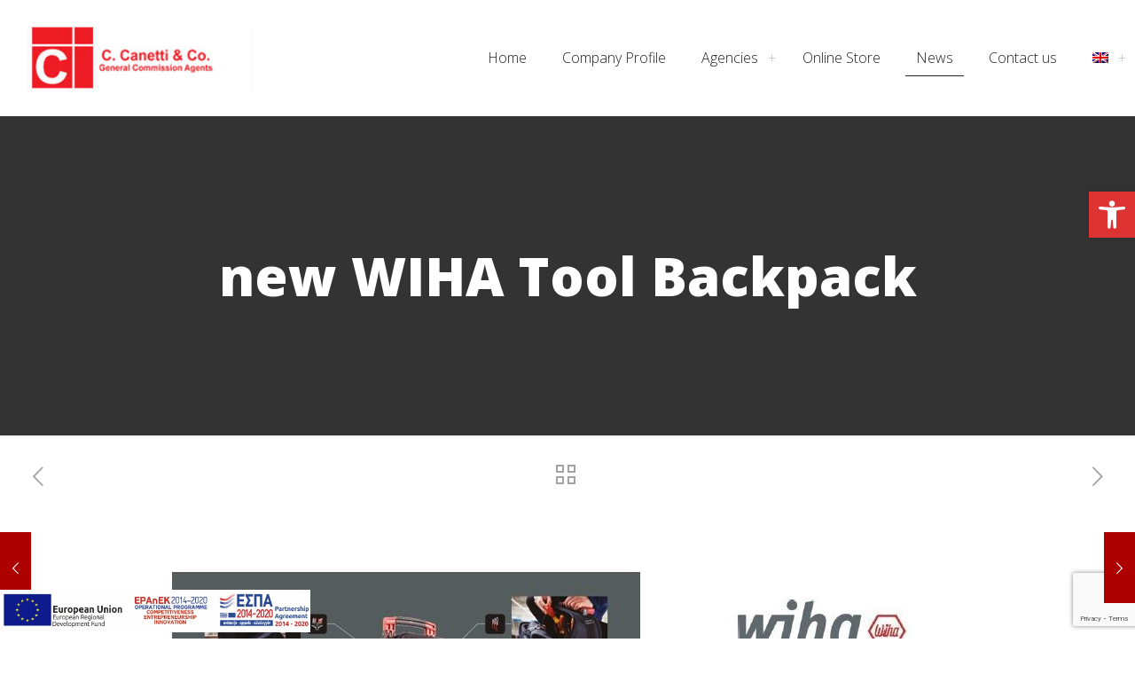

--- FILE ---
content_type: text/html; charset=utf-8
request_url: https://www.google.com/recaptcha/api2/anchor?ar=1&k=6LenoWUrAAAAAEF7mz0nGLW-NNsCFh28-cklmAV2&co=aHR0cHM6Ly93d3cua2FuZXRpcy5ncjo0NDM.&hl=en&v=N67nZn4AqZkNcbeMu4prBgzg&size=invisible&anchor-ms=20000&execute-ms=30000&cb=pjr6lbgtrm20
body_size: 48911
content:
<!DOCTYPE HTML><html dir="ltr" lang="en"><head><meta http-equiv="Content-Type" content="text/html; charset=UTF-8">
<meta http-equiv="X-UA-Compatible" content="IE=edge">
<title>reCAPTCHA</title>
<style type="text/css">
/* cyrillic-ext */
@font-face {
  font-family: 'Roboto';
  font-style: normal;
  font-weight: 400;
  font-stretch: 100%;
  src: url(//fonts.gstatic.com/s/roboto/v48/KFO7CnqEu92Fr1ME7kSn66aGLdTylUAMa3GUBHMdazTgWw.woff2) format('woff2');
  unicode-range: U+0460-052F, U+1C80-1C8A, U+20B4, U+2DE0-2DFF, U+A640-A69F, U+FE2E-FE2F;
}
/* cyrillic */
@font-face {
  font-family: 'Roboto';
  font-style: normal;
  font-weight: 400;
  font-stretch: 100%;
  src: url(//fonts.gstatic.com/s/roboto/v48/KFO7CnqEu92Fr1ME7kSn66aGLdTylUAMa3iUBHMdazTgWw.woff2) format('woff2');
  unicode-range: U+0301, U+0400-045F, U+0490-0491, U+04B0-04B1, U+2116;
}
/* greek-ext */
@font-face {
  font-family: 'Roboto';
  font-style: normal;
  font-weight: 400;
  font-stretch: 100%;
  src: url(//fonts.gstatic.com/s/roboto/v48/KFO7CnqEu92Fr1ME7kSn66aGLdTylUAMa3CUBHMdazTgWw.woff2) format('woff2');
  unicode-range: U+1F00-1FFF;
}
/* greek */
@font-face {
  font-family: 'Roboto';
  font-style: normal;
  font-weight: 400;
  font-stretch: 100%;
  src: url(//fonts.gstatic.com/s/roboto/v48/KFO7CnqEu92Fr1ME7kSn66aGLdTylUAMa3-UBHMdazTgWw.woff2) format('woff2');
  unicode-range: U+0370-0377, U+037A-037F, U+0384-038A, U+038C, U+038E-03A1, U+03A3-03FF;
}
/* math */
@font-face {
  font-family: 'Roboto';
  font-style: normal;
  font-weight: 400;
  font-stretch: 100%;
  src: url(//fonts.gstatic.com/s/roboto/v48/KFO7CnqEu92Fr1ME7kSn66aGLdTylUAMawCUBHMdazTgWw.woff2) format('woff2');
  unicode-range: U+0302-0303, U+0305, U+0307-0308, U+0310, U+0312, U+0315, U+031A, U+0326-0327, U+032C, U+032F-0330, U+0332-0333, U+0338, U+033A, U+0346, U+034D, U+0391-03A1, U+03A3-03A9, U+03B1-03C9, U+03D1, U+03D5-03D6, U+03F0-03F1, U+03F4-03F5, U+2016-2017, U+2034-2038, U+203C, U+2040, U+2043, U+2047, U+2050, U+2057, U+205F, U+2070-2071, U+2074-208E, U+2090-209C, U+20D0-20DC, U+20E1, U+20E5-20EF, U+2100-2112, U+2114-2115, U+2117-2121, U+2123-214F, U+2190, U+2192, U+2194-21AE, U+21B0-21E5, U+21F1-21F2, U+21F4-2211, U+2213-2214, U+2216-22FF, U+2308-230B, U+2310, U+2319, U+231C-2321, U+2336-237A, U+237C, U+2395, U+239B-23B7, U+23D0, U+23DC-23E1, U+2474-2475, U+25AF, U+25B3, U+25B7, U+25BD, U+25C1, U+25CA, U+25CC, U+25FB, U+266D-266F, U+27C0-27FF, U+2900-2AFF, U+2B0E-2B11, U+2B30-2B4C, U+2BFE, U+3030, U+FF5B, U+FF5D, U+1D400-1D7FF, U+1EE00-1EEFF;
}
/* symbols */
@font-face {
  font-family: 'Roboto';
  font-style: normal;
  font-weight: 400;
  font-stretch: 100%;
  src: url(//fonts.gstatic.com/s/roboto/v48/KFO7CnqEu92Fr1ME7kSn66aGLdTylUAMaxKUBHMdazTgWw.woff2) format('woff2');
  unicode-range: U+0001-000C, U+000E-001F, U+007F-009F, U+20DD-20E0, U+20E2-20E4, U+2150-218F, U+2190, U+2192, U+2194-2199, U+21AF, U+21E6-21F0, U+21F3, U+2218-2219, U+2299, U+22C4-22C6, U+2300-243F, U+2440-244A, U+2460-24FF, U+25A0-27BF, U+2800-28FF, U+2921-2922, U+2981, U+29BF, U+29EB, U+2B00-2BFF, U+4DC0-4DFF, U+FFF9-FFFB, U+10140-1018E, U+10190-1019C, U+101A0, U+101D0-101FD, U+102E0-102FB, U+10E60-10E7E, U+1D2C0-1D2D3, U+1D2E0-1D37F, U+1F000-1F0FF, U+1F100-1F1AD, U+1F1E6-1F1FF, U+1F30D-1F30F, U+1F315, U+1F31C, U+1F31E, U+1F320-1F32C, U+1F336, U+1F378, U+1F37D, U+1F382, U+1F393-1F39F, U+1F3A7-1F3A8, U+1F3AC-1F3AF, U+1F3C2, U+1F3C4-1F3C6, U+1F3CA-1F3CE, U+1F3D4-1F3E0, U+1F3ED, U+1F3F1-1F3F3, U+1F3F5-1F3F7, U+1F408, U+1F415, U+1F41F, U+1F426, U+1F43F, U+1F441-1F442, U+1F444, U+1F446-1F449, U+1F44C-1F44E, U+1F453, U+1F46A, U+1F47D, U+1F4A3, U+1F4B0, U+1F4B3, U+1F4B9, U+1F4BB, U+1F4BF, U+1F4C8-1F4CB, U+1F4D6, U+1F4DA, U+1F4DF, U+1F4E3-1F4E6, U+1F4EA-1F4ED, U+1F4F7, U+1F4F9-1F4FB, U+1F4FD-1F4FE, U+1F503, U+1F507-1F50B, U+1F50D, U+1F512-1F513, U+1F53E-1F54A, U+1F54F-1F5FA, U+1F610, U+1F650-1F67F, U+1F687, U+1F68D, U+1F691, U+1F694, U+1F698, U+1F6AD, U+1F6B2, U+1F6B9-1F6BA, U+1F6BC, U+1F6C6-1F6CF, U+1F6D3-1F6D7, U+1F6E0-1F6EA, U+1F6F0-1F6F3, U+1F6F7-1F6FC, U+1F700-1F7FF, U+1F800-1F80B, U+1F810-1F847, U+1F850-1F859, U+1F860-1F887, U+1F890-1F8AD, U+1F8B0-1F8BB, U+1F8C0-1F8C1, U+1F900-1F90B, U+1F93B, U+1F946, U+1F984, U+1F996, U+1F9E9, U+1FA00-1FA6F, U+1FA70-1FA7C, U+1FA80-1FA89, U+1FA8F-1FAC6, U+1FACE-1FADC, U+1FADF-1FAE9, U+1FAF0-1FAF8, U+1FB00-1FBFF;
}
/* vietnamese */
@font-face {
  font-family: 'Roboto';
  font-style: normal;
  font-weight: 400;
  font-stretch: 100%;
  src: url(//fonts.gstatic.com/s/roboto/v48/KFO7CnqEu92Fr1ME7kSn66aGLdTylUAMa3OUBHMdazTgWw.woff2) format('woff2');
  unicode-range: U+0102-0103, U+0110-0111, U+0128-0129, U+0168-0169, U+01A0-01A1, U+01AF-01B0, U+0300-0301, U+0303-0304, U+0308-0309, U+0323, U+0329, U+1EA0-1EF9, U+20AB;
}
/* latin-ext */
@font-face {
  font-family: 'Roboto';
  font-style: normal;
  font-weight: 400;
  font-stretch: 100%;
  src: url(//fonts.gstatic.com/s/roboto/v48/KFO7CnqEu92Fr1ME7kSn66aGLdTylUAMa3KUBHMdazTgWw.woff2) format('woff2');
  unicode-range: U+0100-02BA, U+02BD-02C5, U+02C7-02CC, U+02CE-02D7, U+02DD-02FF, U+0304, U+0308, U+0329, U+1D00-1DBF, U+1E00-1E9F, U+1EF2-1EFF, U+2020, U+20A0-20AB, U+20AD-20C0, U+2113, U+2C60-2C7F, U+A720-A7FF;
}
/* latin */
@font-face {
  font-family: 'Roboto';
  font-style: normal;
  font-weight: 400;
  font-stretch: 100%;
  src: url(//fonts.gstatic.com/s/roboto/v48/KFO7CnqEu92Fr1ME7kSn66aGLdTylUAMa3yUBHMdazQ.woff2) format('woff2');
  unicode-range: U+0000-00FF, U+0131, U+0152-0153, U+02BB-02BC, U+02C6, U+02DA, U+02DC, U+0304, U+0308, U+0329, U+2000-206F, U+20AC, U+2122, U+2191, U+2193, U+2212, U+2215, U+FEFF, U+FFFD;
}
/* cyrillic-ext */
@font-face {
  font-family: 'Roboto';
  font-style: normal;
  font-weight: 500;
  font-stretch: 100%;
  src: url(//fonts.gstatic.com/s/roboto/v48/KFO7CnqEu92Fr1ME7kSn66aGLdTylUAMa3GUBHMdazTgWw.woff2) format('woff2');
  unicode-range: U+0460-052F, U+1C80-1C8A, U+20B4, U+2DE0-2DFF, U+A640-A69F, U+FE2E-FE2F;
}
/* cyrillic */
@font-face {
  font-family: 'Roboto';
  font-style: normal;
  font-weight: 500;
  font-stretch: 100%;
  src: url(//fonts.gstatic.com/s/roboto/v48/KFO7CnqEu92Fr1ME7kSn66aGLdTylUAMa3iUBHMdazTgWw.woff2) format('woff2');
  unicode-range: U+0301, U+0400-045F, U+0490-0491, U+04B0-04B1, U+2116;
}
/* greek-ext */
@font-face {
  font-family: 'Roboto';
  font-style: normal;
  font-weight: 500;
  font-stretch: 100%;
  src: url(//fonts.gstatic.com/s/roboto/v48/KFO7CnqEu92Fr1ME7kSn66aGLdTylUAMa3CUBHMdazTgWw.woff2) format('woff2');
  unicode-range: U+1F00-1FFF;
}
/* greek */
@font-face {
  font-family: 'Roboto';
  font-style: normal;
  font-weight: 500;
  font-stretch: 100%;
  src: url(//fonts.gstatic.com/s/roboto/v48/KFO7CnqEu92Fr1ME7kSn66aGLdTylUAMa3-UBHMdazTgWw.woff2) format('woff2');
  unicode-range: U+0370-0377, U+037A-037F, U+0384-038A, U+038C, U+038E-03A1, U+03A3-03FF;
}
/* math */
@font-face {
  font-family: 'Roboto';
  font-style: normal;
  font-weight: 500;
  font-stretch: 100%;
  src: url(//fonts.gstatic.com/s/roboto/v48/KFO7CnqEu92Fr1ME7kSn66aGLdTylUAMawCUBHMdazTgWw.woff2) format('woff2');
  unicode-range: U+0302-0303, U+0305, U+0307-0308, U+0310, U+0312, U+0315, U+031A, U+0326-0327, U+032C, U+032F-0330, U+0332-0333, U+0338, U+033A, U+0346, U+034D, U+0391-03A1, U+03A3-03A9, U+03B1-03C9, U+03D1, U+03D5-03D6, U+03F0-03F1, U+03F4-03F5, U+2016-2017, U+2034-2038, U+203C, U+2040, U+2043, U+2047, U+2050, U+2057, U+205F, U+2070-2071, U+2074-208E, U+2090-209C, U+20D0-20DC, U+20E1, U+20E5-20EF, U+2100-2112, U+2114-2115, U+2117-2121, U+2123-214F, U+2190, U+2192, U+2194-21AE, U+21B0-21E5, U+21F1-21F2, U+21F4-2211, U+2213-2214, U+2216-22FF, U+2308-230B, U+2310, U+2319, U+231C-2321, U+2336-237A, U+237C, U+2395, U+239B-23B7, U+23D0, U+23DC-23E1, U+2474-2475, U+25AF, U+25B3, U+25B7, U+25BD, U+25C1, U+25CA, U+25CC, U+25FB, U+266D-266F, U+27C0-27FF, U+2900-2AFF, U+2B0E-2B11, U+2B30-2B4C, U+2BFE, U+3030, U+FF5B, U+FF5D, U+1D400-1D7FF, U+1EE00-1EEFF;
}
/* symbols */
@font-face {
  font-family: 'Roboto';
  font-style: normal;
  font-weight: 500;
  font-stretch: 100%;
  src: url(//fonts.gstatic.com/s/roboto/v48/KFO7CnqEu92Fr1ME7kSn66aGLdTylUAMaxKUBHMdazTgWw.woff2) format('woff2');
  unicode-range: U+0001-000C, U+000E-001F, U+007F-009F, U+20DD-20E0, U+20E2-20E4, U+2150-218F, U+2190, U+2192, U+2194-2199, U+21AF, U+21E6-21F0, U+21F3, U+2218-2219, U+2299, U+22C4-22C6, U+2300-243F, U+2440-244A, U+2460-24FF, U+25A0-27BF, U+2800-28FF, U+2921-2922, U+2981, U+29BF, U+29EB, U+2B00-2BFF, U+4DC0-4DFF, U+FFF9-FFFB, U+10140-1018E, U+10190-1019C, U+101A0, U+101D0-101FD, U+102E0-102FB, U+10E60-10E7E, U+1D2C0-1D2D3, U+1D2E0-1D37F, U+1F000-1F0FF, U+1F100-1F1AD, U+1F1E6-1F1FF, U+1F30D-1F30F, U+1F315, U+1F31C, U+1F31E, U+1F320-1F32C, U+1F336, U+1F378, U+1F37D, U+1F382, U+1F393-1F39F, U+1F3A7-1F3A8, U+1F3AC-1F3AF, U+1F3C2, U+1F3C4-1F3C6, U+1F3CA-1F3CE, U+1F3D4-1F3E0, U+1F3ED, U+1F3F1-1F3F3, U+1F3F5-1F3F7, U+1F408, U+1F415, U+1F41F, U+1F426, U+1F43F, U+1F441-1F442, U+1F444, U+1F446-1F449, U+1F44C-1F44E, U+1F453, U+1F46A, U+1F47D, U+1F4A3, U+1F4B0, U+1F4B3, U+1F4B9, U+1F4BB, U+1F4BF, U+1F4C8-1F4CB, U+1F4D6, U+1F4DA, U+1F4DF, U+1F4E3-1F4E6, U+1F4EA-1F4ED, U+1F4F7, U+1F4F9-1F4FB, U+1F4FD-1F4FE, U+1F503, U+1F507-1F50B, U+1F50D, U+1F512-1F513, U+1F53E-1F54A, U+1F54F-1F5FA, U+1F610, U+1F650-1F67F, U+1F687, U+1F68D, U+1F691, U+1F694, U+1F698, U+1F6AD, U+1F6B2, U+1F6B9-1F6BA, U+1F6BC, U+1F6C6-1F6CF, U+1F6D3-1F6D7, U+1F6E0-1F6EA, U+1F6F0-1F6F3, U+1F6F7-1F6FC, U+1F700-1F7FF, U+1F800-1F80B, U+1F810-1F847, U+1F850-1F859, U+1F860-1F887, U+1F890-1F8AD, U+1F8B0-1F8BB, U+1F8C0-1F8C1, U+1F900-1F90B, U+1F93B, U+1F946, U+1F984, U+1F996, U+1F9E9, U+1FA00-1FA6F, U+1FA70-1FA7C, U+1FA80-1FA89, U+1FA8F-1FAC6, U+1FACE-1FADC, U+1FADF-1FAE9, U+1FAF0-1FAF8, U+1FB00-1FBFF;
}
/* vietnamese */
@font-face {
  font-family: 'Roboto';
  font-style: normal;
  font-weight: 500;
  font-stretch: 100%;
  src: url(//fonts.gstatic.com/s/roboto/v48/KFO7CnqEu92Fr1ME7kSn66aGLdTylUAMa3OUBHMdazTgWw.woff2) format('woff2');
  unicode-range: U+0102-0103, U+0110-0111, U+0128-0129, U+0168-0169, U+01A0-01A1, U+01AF-01B0, U+0300-0301, U+0303-0304, U+0308-0309, U+0323, U+0329, U+1EA0-1EF9, U+20AB;
}
/* latin-ext */
@font-face {
  font-family: 'Roboto';
  font-style: normal;
  font-weight: 500;
  font-stretch: 100%;
  src: url(//fonts.gstatic.com/s/roboto/v48/KFO7CnqEu92Fr1ME7kSn66aGLdTylUAMa3KUBHMdazTgWw.woff2) format('woff2');
  unicode-range: U+0100-02BA, U+02BD-02C5, U+02C7-02CC, U+02CE-02D7, U+02DD-02FF, U+0304, U+0308, U+0329, U+1D00-1DBF, U+1E00-1E9F, U+1EF2-1EFF, U+2020, U+20A0-20AB, U+20AD-20C0, U+2113, U+2C60-2C7F, U+A720-A7FF;
}
/* latin */
@font-face {
  font-family: 'Roboto';
  font-style: normal;
  font-weight: 500;
  font-stretch: 100%;
  src: url(//fonts.gstatic.com/s/roboto/v48/KFO7CnqEu92Fr1ME7kSn66aGLdTylUAMa3yUBHMdazQ.woff2) format('woff2');
  unicode-range: U+0000-00FF, U+0131, U+0152-0153, U+02BB-02BC, U+02C6, U+02DA, U+02DC, U+0304, U+0308, U+0329, U+2000-206F, U+20AC, U+2122, U+2191, U+2193, U+2212, U+2215, U+FEFF, U+FFFD;
}
/* cyrillic-ext */
@font-face {
  font-family: 'Roboto';
  font-style: normal;
  font-weight: 900;
  font-stretch: 100%;
  src: url(//fonts.gstatic.com/s/roboto/v48/KFO7CnqEu92Fr1ME7kSn66aGLdTylUAMa3GUBHMdazTgWw.woff2) format('woff2');
  unicode-range: U+0460-052F, U+1C80-1C8A, U+20B4, U+2DE0-2DFF, U+A640-A69F, U+FE2E-FE2F;
}
/* cyrillic */
@font-face {
  font-family: 'Roboto';
  font-style: normal;
  font-weight: 900;
  font-stretch: 100%;
  src: url(//fonts.gstatic.com/s/roboto/v48/KFO7CnqEu92Fr1ME7kSn66aGLdTylUAMa3iUBHMdazTgWw.woff2) format('woff2');
  unicode-range: U+0301, U+0400-045F, U+0490-0491, U+04B0-04B1, U+2116;
}
/* greek-ext */
@font-face {
  font-family: 'Roboto';
  font-style: normal;
  font-weight: 900;
  font-stretch: 100%;
  src: url(//fonts.gstatic.com/s/roboto/v48/KFO7CnqEu92Fr1ME7kSn66aGLdTylUAMa3CUBHMdazTgWw.woff2) format('woff2');
  unicode-range: U+1F00-1FFF;
}
/* greek */
@font-face {
  font-family: 'Roboto';
  font-style: normal;
  font-weight: 900;
  font-stretch: 100%;
  src: url(//fonts.gstatic.com/s/roboto/v48/KFO7CnqEu92Fr1ME7kSn66aGLdTylUAMa3-UBHMdazTgWw.woff2) format('woff2');
  unicode-range: U+0370-0377, U+037A-037F, U+0384-038A, U+038C, U+038E-03A1, U+03A3-03FF;
}
/* math */
@font-face {
  font-family: 'Roboto';
  font-style: normal;
  font-weight: 900;
  font-stretch: 100%;
  src: url(//fonts.gstatic.com/s/roboto/v48/KFO7CnqEu92Fr1ME7kSn66aGLdTylUAMawCUBHMdazTgWw.woff2) format('woff2');
  unicode-range: U+0302-0303, U+0305, U+0307-0308, U+0310, U+0312, U+0315, U+031A, U+0326-0327, U+032C, U+032F-0330, U+0332-0333, U+0338, U+033A, U+0346, U+034D, U+0391-03A1, U+03A3-03A9, U+03B1-03C9, U+03D1, U+03D5-03D6, U+03F0-03F1, U+03F4-03F5, U+2016-2017, U+2034-2038, U+203C, U+2040, U+2043, U+2047, U+2050, U+2057, U+205F, U+2070-2071, U+2074-208E, U+2090-209C, U+20D0-20DC, U+20E1, U+20E5-20EF, U+2100-2112, U+2114-2115, U+2117-2121, U+2123-214F, U+2190, U+2192, U+2194-21AE, U+21B0-21E5, U+21F1-21F2, U+21F4-2211, U+2213-2214, U+2216-22FF, U+2308-230B, U+2310, U+2319, U+231C-2321, U+2336-237A, U+237C, U+2395, U+239B-23B7, U+23D0, U+23DC-23E1, U+2474-2475, U+25AF, U+25B3, U+25B7, U+25BD, U+25C1, U+25CA, U+25CC, U+25FB, U+266D-266F, U+27C0-27FF, U+2900-2AFF, U+2B0E-2B11, U+2B30-2B4C, U+2BFE, U+3030, U+FF5B, U+FF5D, U+1D400-1D7FF, U+1EE00-1EEFF;
}
/* symbols */
@font-face {
  font-family: 'Roboto';
  font-style: normal;
  font-weight: 900;
  font-stretch: 100%;
  src: url(//fonts.gstatic.com/s/roboto/v48/KFO7CnqEu92Fr1ME7kSn66aGLdTylUAMaxKUBHMdazTgWw.woff2) format('woff2');
  unicode-range: U+0001-000C, U+000E-001F, U+007F-009F, U+20DD-20E0, U+20E2-20E4, U+2150-218F, U+2190, U+2192, U+2194-2199, U+21AF, U+21E6-21F0, U+21F3, U+2218-2219, U+2299, U+22C4-22C6, U+2300-243F, U+2440-244A, U+2460-24FF, U+25A0-27BF, U+2800-28FF, U+2921-2922, U+2981, U+29BF, U+29EB, U+2B00-2BFF, U+4DC0-4DFF, U+FFF9-FFFB, U+10140-1018E, U+10190-1019C, U+101A0, U+101D0-101FD, U+102E0-102FB, U+10E60-10E7E, U+1D2C0-1D2D3, U+1D2E0-1D37F, U+1F000-1F0FF, U+1F100-1F1AD, U+1F1E6-1F1FF, U+1F30D-1F30F, U+1F315, U+1F31C, U+1F31E, U+1F320-1F32C, U+1F336, U+1F378, U+1F37D, U+1F382, U+1F393-1F39F, U+1F3A7-1F3A8, U+1F3AC-1F3AF, U+1F3C2, U+1F3C4-1F3C6, U+1F3CA-1F3CE, U+1F3D4-1F3E0, U+1F3ED, U+1F3F1-1F3F3, U+1F3F5-1F3F7, U+1F408, U+1F415, U+1F41F, U+1F426, U+1F43F, U+1F441-1F442, U+1F444, U+1F446-1F449, U+1F44C-1F44E, U+1F453, U+1F46A, U+1F47D, U+1F4A3, U+1F4B0, U+1F4B3, U+1F4B9, U+1F4BB, U+1F4BF, U+1F4C8-1F4CB, U+1F4D6, U+1F4DA, U+1F4DF, U+1F4E3-1F4E6, U+1F4EA-1F4ED, U+1F4F7, U+1F4F9-1F4FB, U+1F4FD-1F4FE, U+1F503, U+1F507-1F50B, U+1F50D, U+1F512-1F513, U+1F53E-1F54A, U+1F54F-1F5FA, U+1F610, U+1F650-1F67F, U+1F687, U+1F68D, U+1F691, U+1F694, U+1F698, U+1F6AD, U+1F6B2, U+1F6B9-1F6BA, U+1F6BC, U+1F6C6-1F6CF, U+1F6D3-1F6D7, U+1F6E0-1F6EA, U+1F6F0-1F6F3, U+1F6F7-1F6FC, U+1F700-1F7FF, U+1F800-1F80B, U+1F810-1F847, U+1F850-1F859, U+1F860-1F887, U+1F890-1F8AD, U+1F8B0-1F8BB, U+1F8C0-1F8C1, U+1F900-1F90B, U+1F93B, U+1F946, U+1F984, U+1F996, U+1F9E9, U+1FA00-1FA6F, U+1FA70-1FA7C, U+1FA80-1FA89, U+1FA8F-1FAC6, U+1FACE-1FADC, U+1FADF-1FAE9, U+1FAF0-1FAF8, U+1FB00-1FBFF;
}
/* vietnamese */
@font-face {
  font-family: 'Roboto';
  font-style: normal;
  font-weight: 900;
  font-stretch: 100%;
  src: url(//fonts.gstatic.com/s/roboto/v48/KFO7CnqEu92Fr1ME7kSn66aGLdTylUAMa3OUBHMdazTgWw.woff2) format('woff2');
  unicode-range: U+0102-0103, U+0110-0111, U+0128-0129, U+0168-0169, U+01A0-01A1, U+01AF-01B0, U+0300-0301, U+0303-0304, U+0308-0309, U+0323, U+0329, U+1EA0-1EF9, U+20AB;
}
/* latin-ext */
@font-face {
  font-family: 'Roboto';
  font-style: normal;
  font-weight: 900;
  font-stretch: 100%;
  src: url(//fonts.gstatic.com/s/roboto/v48/KFO7CnqEu92Fr1ME7kSn66aGLdTylUAMa3KUBHMdazTgWw.woff2) format('woff2');
  unicode-range: U+0100-02BA, U+02BD-02C5, U+02C7-02CC, U+02CE-02D7, U+02DD-02FF, U+0304, U+0308, U+0329, U+1D00-1DBF, U+1E00-1E9F, U+1EF2-1EFF, U+2020, U+20A0-20AB, U+20AD-20C0, U+2113, U+2C60-2C7F, U+A720-A7FF;
}
/* latin */
@font-face {
  font-family: 'Roboto';
  font-style: normal;
  font-weight: 900;
  font-stretch: 100%;
  src: url(//fonts.gstatic.com/s/roboto/v48/KFO7CnqEu92Fr1ME7kSn66aGLdTylUAMa3yUBHMdazQ.woff2) format('woff2');
  unicode-range: U+0000-00FF, U+0131, U+0152-0153, U+02BB-02BC, U+02C6, U+02DA, U+02DC, U+0304, U+0308, U+0329, U+2000-206F, U+20AC, U+2122, U+2191, U+2193, U+2212, U+2215, U+FEFF, U+FFFD;
}

</style>
<link rel="stylesheet" type="text/css" href="https://www.gstatic.com/recaptcha/releases/N67nZn4AqZkNcbeMu4prBgzg/styles__ltr.css">
<script nonce="l8jjdX9fsnqOF5F9VNDFzA" type="text/javascript">window['__recaptcha_api'] = 'https://www.google.com/recaptcha/api2/';</script>
<script type="text/javascript" src="https://www.gstatic.com/recaptcha/releases/N67nZn4AqZkNcbeMu4prBgzg/recaptcha__en.js" nonce="l8jjdX9fsnqOF5F9VNDFzA">
      
    </script></head>
<body><div id="rc-anchor-alert" class="rc-anchor-alert"></div>
<input type="hidden" id="recaptcha-token" value="[base64]">
<script type="text/javascript" nonce="l8jjdX9fsnqOF5F9VNDFzA">
      recaptcha.anchor.Main.init("[\x22ainput\x22,[\x22bgdata\x22,\x22\x22,\[base64]/[base64]/[base64]/ZyhXLGgpOnEoW04sMjEsbF0sVywwKSxoKSxmYWxzZSxmYWxzZSl9Y2F0Y2goayl7RygzNTgsVyk/[base64]/[base64]/[base64]/[base64]/[base64]/[base64]/[base64]/bmV3IEJbT10oRFswXSk6dz09Mj9uZXcgQltPXShEWzBdLERbMV0pOnc9PTM/bmV3IEJbT10oRFswXSxEWzFdLERbMl0pOnc9PTQ/[base64]/[base64]/[base64]/[base64]/[base64]\\u003d\x22,\[base64]\\u003d\\u003d\x22,\x22fcKxTMOGGMKrwpLCtMOlQlFQw5Qaw5UKwqbCtErCksK9OsO9w6vDqA4bwqFQwrlzwp1mwrzDulLDqV7CoXt3w7LCvcOFwr7DrU7CpMOdw4HDuV/CrAzCoynDrsO/Q0bDvAzDusOgwrLCocKkPsKWf8K/AMO7NcOsw4TCocOGwpXCmmAJMDQmTHBCTMKFGMOtw77Dl8OrwopJwq3DrWI8EcKORSFZO8OLaFhWw7YNwq8/[base64]/[base64]/M8KTw6fDkkZdwrTCj8K3woxDVx/[base64]/wpDDksOuCMONVyDDusK4w6fCrzPDhcKew7Nww74Qwo/Dj8KRw5kZCAsQTMK9w7o7w6HCrx0/wqACd8Omw7EkwogxGMOoV8KAw5LDhMKycMKCwoolw6LDtcKFFgkHDcKnMCbCrsOIwplrw79LwokQwojDmsOndcKvw57Cp8K/wr4/c2rDvMKDw5LCpcKvIDBIw5/DlcKhGVDCiMO5wojDkMONw7PCpsOTw6kMw4vCgcK2ecOkXsOcBAPDqVPClsKrfD/Ch8OGwq7DrcO3G3UnK3Q/w59VwrRyw7ZXwp5lGlPChFTDuiPCkFoHS8ObLDYjwoEbwo3DjTzCl8OmwrBoc8KDUSzDviPChsKWb2jCnW/ChhssScO1SGEoeULDiMOVw6EuwrM/WsO0w4PClkfDlMOEw4ggwo3CrHbDiz0jYhnCmE8aY8KjK8K2H8OYbMOkB8OdVGrDssKMIcO4w5XDuMKiKMKVw4NyCEjCl2/DgSvCuMOaw7tyFlHCkg3ChwFbwrpgw5piw4FeaEZ+wpUDHsO9w69xwpJvEXvCmcOqw6DDhsOVwok0SQTDtDYwN8OASsOtw6UcwqvCjMO8K8OAwpfDnU7DiSHClGDCgmTDhcKgKCTDpjpnAkrCrsOzw7/Ds8KewpnCssO2wqjDuylhSCxzwrvDs0ZMF18SFnAbecKPwo/CpREuwoXCnw1VwrFxccK5IsOYwpDCvcOcdiLCv8KkAWUFw5PDocO/aRUtw59WWMOcwqjDmcO3wpIkw5Few6/CvcKtIsKyP09HBcOcwog/[base64]/DlsOIw6ZdRsKeYnbDqMKmHwbCrD4KdsOvA1LDthMeNsO7FMO/QMKsX14jXwoAw6jDkloEwogSK8OXw4DCk8Oww60aw7x9wp7CpsOAJMOYw51gbUbDj8ONI8KJwoUrwo0/w4zCvcK3wqIJwq/CusKFw5lFw7fCtsKPwonDl8KOw7V6cVjDssOOIsK/wpzDrFovwoLDl1Fyw54ww5paBsKkw64Sw5Baw63DlDIewpHDncOxVmXDljkoMRkgw65fEMKAVwsFw61aw7nDjsONDMKAZsOdZx7CmcKSVDbDo8KaJXMeO8OEw5LDgQLDrHA1F8KMbAPCt8KKZ3s4b8OawoLDnsOpLmlFworDgD/DucKxwp/CkcOWw7kTwo7CkDIKw7p3woZGw74RXwDClMKxwqYYwq5/NGECw5wLH8Oxw43DqydgAcOFf8KBFsKTw4XDr8ObLMKQDsKBw6rCiy3Dll/CkwLCnsKRwovCksKWEHHDm1tNU8OJwofCkUNjUj9jXV9CScOqwqp4CiYpL2JEw68cw7wDwpF3OcKRw48eJsOzwqc8wrPDjsOeGF8yETfCjhxqw5vCn8KZNUkswqpaP8Oqw7LCj2PDsyUaw5EnAsOZM8KsGADDiAnDvsO/wprDo8KLXDQEYlx1w6A5w4UKw4XDqsO/J2bCnMKqw5pfDhBKw5V7w4DCtcOfw7YeCMODwqDDtgbCmjBPLsOCwp5DKsKEVGLDq8Kowo0uwoXCvsKTZR7DtMOywrQvw68Xw6zCqAI7YcKwMztFV27CpsKfEis+wq7DhMKsKMOuw7LCiAw9KMKaQcKpw5XCvHEWWljChRBeasK6N8KVw6BRex/CjMOAHSNwfTd2WSRkE8O0HXDDkS7Cq3IuwprDjytZw61nwonCpU7Duy95K2bDn8OwQz3DvXYHw5rDrT3CnsO4W8KzLw92w7HDhVTCt05fwr/CkMOWKsOtVMODwpLDgcOFeE5gaEPCrMOvJDXDr8KvHMKEV8K3QwjCjmVRwqvDtQrCm3bDnDQ5wp7Dl8KEwrzDrWx2HcO4w5whDQIhwqN9w7gkDcOKw7UowpEmFXc7wr54ecKSw7bCg8Odw44ODsOVw7nDosOgwrc/NwfCtcKpZcKtbSvDpx5bwrLCrg/[base64]/CksOHw5LCtAzDnsOJw7tkeg3Cvl13OnLChcKKMEZ4w7rCtMKMeWNFf8Knb3/Dv8KFGDjDr8Knw7xwI2ZfM8KSPcKMMDpoM17DlX7CmQEhw4TDkcOTw7NHT17CildASsKuw4rCrW/Cr1PCrMK8WMKmwpoeMsKpFDZ3w6BiJsOreQR4wp3DuGx0WFpYwrXDjnAhwroXw4gyWQUgfsKiw71jw6VKccKqw5sDEMKwA8KxHFjDtMOAQSxNw7vCrcOgZx0qLS/Cs8OHw7NmLBA/wolMwqDDr8O8fsOUwr1ow7jDlVXClMKLwpTDpsKiB8ObcsKgw6fDhMKHFcKLQMKIw7fCn2XDvDrCnUANTiLDt8OFw6rCjSjClsO/wrRww5PCtncGw5vDmggJfsKnTnfDtETCjgLDlz3Ct8KJw7QhYcKKZ8O5M8K4PsOEwo3Ch8Kqw48Aw7Rrw5p6ej/DmyjDusKwfsOWw58Gw5LDn3zDtcOBDGE/AcOwFsKfNXfCscOBNgoKEMOhwoJ+S03DpH1IwoYGV8KDPlILwoXDlk3DpsOCwoAsM8KOwq/[base64]/CsOGEcObw6oawprCk8OLX8OnSMODQMKWeBLCnzdswqHDtMKnw7jDgRrCtcO/w6B0H3HDpXtiw6J+bmnCrA7DnMOSQnNZU8KyF8KKwqfDpUd5w7nCnCrCog3DiMODw50RcF7ClsKFYgtTwoYSwooLw5nCgMKufx1kwpjCpMKPw7EDEyDDusKtw4vCpkZ1wpXDqsKzPEdZesOiEMO0w4bDlRPDvsOSwp/[base64]/ChcKmw7cJLXbDuMKdNnZGM8ObdcK+ZSHCrDPCkMOcw7MJF3HCnwl5w5YUCcOdSmpfwoDCh8KXB8KowqDClytVJ8KtX1E9SsK2QBzDisKaLVrDm8KIwrdtQMKbw4jDkcO5MXMzeGTDj08lPsKXcB/CosOswpfDksOlP8Ksw7ZNb8KkUMKcCn4UHh3CrAhFw6Unwp/Di8O7UcOfccKOaX9wWAPCuj8hwrbCjEHDjA8ffUI/[base64]/CmT3DlsOEw6B7UWUAeMK4w5zClsKFwpR9w7RLw5clwrVnwq9Iw4JNCsKBUGg3wqjCrsO6wqbCmMKIbCc7w47ChMO9w7saeQXCjcOYwqYfXcK9VCpcN8KZHSZsw6EnM8OuUglSecKbwqJaPcKtShLCt20/[base64]/DocO3J8K1C2VTQsOEY8K6w4jCpVfCpcKaFcOXw5/Cg8KBw44CYAXCpcO2w5UMw4/DocOqTMOaUcKpw47DpsOQwpBrV8Oib8OGdsOmwopBw4ZCAB1gdirCi8OnK13Do8OUw7xzw6vDmMOYEmbConlqwr/DrC44KAojaMKmPsKxWmNew4HCs3lQw5rCpHN9IsKdNijDt8OkwpAEwr5Uwo0gwrPCm8KEwpPDlE7CmFVgw7B0RMKbQ3fDu8OGMMOpFRfDgh8Xw6zCkX3DmMOcw6XCuH1kFhPCt8Oww450L8KawrpHwr/[base64]/XMKYeMKXGMOzw7I+wonDlsOeZcK5McO2w7hGfgA3woc2wqc3czEYQwzCtMK6NFXCi8KEw47CqB7DnsO4woDDjjM/bTARw7rDiMOpIkcZw45GPH8xBh/DiwcjwojCqsKqHUVkdGMTw5DCkg7ChwfCvMKfw5PCoFlhw7NVw7cbAcOuw7bDnFkjwpERGUB0w7FyN8OiJQ7Drw84w78/w4HCkU04NBJUw4kdAMOKQ3FcLMK3esKyOWt+w6/[base64]/[base64]/w7lMTsKJOcKIXWwswqDDjsO5wq3CulIswoFqwr7CiwjCr8KrTWBEwpN/w6BGARbDp8ODZErCrRsywp9Aw5IDT8OSYjwQwo7CicK5LcK5w6EYw5B7X2kacBrDiV5uLsK1aznDvsOyYcK7dV4RIcOgNsOHwoPDrG/DmsO2wpoFw5JJCFxdw4vChCk2S8OzwrkkwpDCocKAAWMdw63Dngthwp3DlRt+IVTCu1/CpMOuVGNsw7fCuMOSw6EowojDm0bCgEzCgy/[base64]/[base64]/Cgw4NwqfDkcOaR2NlRMOUIsOsaUbDj8KNMQxhw4g6JcKiZMKkPFJQF8O6w63DrnFywp0Lwo/CoFnCnz7CpT44ZVPCg8Oqwr/Cp8KzTmLChcORbRY5WVYmw4zDj8KGX8KuKRzDrcOpXy9iWTghw6oPfMORwrrDgsO/woFjAsO1GEFNwozCsAdeesKZwofCrHcWZB5jwqTDhsO/JcKww5DDpDpzNMOFZg3DoQvCsnoFwrQISsO1AcOwwrjCrmTDswxDT8Kqwr5JM8Kiw4DDhcOPwpBZJ0s1wqLClsOLWCJ+ay/CrxFcMcO4UsOfIXNqwrnCoB/Dn8O7Q8OzQMOkPcKTEsOPC8K2wrEKwplfBEPDlloda3/DsnHDsyoqwo80UD1BRjcmDgnCmMK/QcO9J8Knw7PDkSDChSbDnsOjw4PCnS8WwpHCvsK4w5I+NMOdccObwrLDoznCrlTDiTdVT8KDVX/[base64]/DuMKKw6LDtcKDwrQSwpx1w4hXLsOEwqoywpPDscKNwoEkw7TCocOHRsOSWcOYKsOZHAwjwpI5w7VyPcObwo0ZXwDDicKhFcK4XCLCjcOJwqnDjjzCk8K2w6sSwpEhwpsow4fCtRI7OcKHYkZ5BsKDw790QzkpwoXDgTfCgiJTw5rDqk/Ct3zCt019w54+wqTCuUl3KUbDsmXCmMKrw5M/w74vM8KCw43DhVPDo8OIwql1w7zDocOGw6jCtQ7DvsK1w78wV8OINCjDqcOjwp14cEErw4cuQ8OawqjCnVbDoMO6w6bCliXCmsO7flLDqE7CizzCu0l/MMKIRMOvXsKMFsK7w4hwUMKYEkwkwqJhPcKmw7jDjwocM0pTVAAXw6TDsMK9w7wbasOLBRIYWQZiVMKfCHl+BBRtCgxRwqQWYcO0w7VqwoHCi8OSwq5aXDlXHsKkw4ddwobDlcO1X8OWQ8O6w53CrMKiJxIswq/CpcKSCcKxRcKGwo/Cv8Oqw4VfSVoYUsO9WDNSHlppw4PClcK2bEczFSBje8O+wotKw5k/w6trwrsJw5XCm3gsI8KSw6wTRMOfwpXDliQQw4rDi1DCl8K0aWLCmMO1UBFFw70two5ww4YZe8K3TsKkPU/ClMK6CMOUYHE+VMOnw7UVwp1XbMO5OFRqwrnDilxxIsKzAAjCiWrDhMOewqrCk0YeZMKTGMO+LQnDl8KROAzCpMKYYW7Cr8OLT1HDicKDBRrCkBTDvyrCtBTDn1nDpDhrwpjCisOgV8KZw4I/woZFwrzCo8KTNVhNawcGwpzCjsKuw7gfw4zCn1zChAMBXkfDgMKzcxjCvcK9NVvDscOBQFXCghXDtcOLVhXClAnCt8KuwoZsL8OFCEg7w4hMwpPCo8K6w49sNVw6w7/[base64]/wrpZwoDDqsKCw5sVVcKTw5nDnmIqWMOmb8O8ETpMw55MdWLDvsK4SMOKw6UKZcKWeXLDjlTDtsKJwo/CnsOhwqp0PcOwD8Kkwo3CqcKtw7J9w7/DrRfCtsO+wpwLUS9FA00BwpHCu8OaY8OcXcOyMD7CmTHCrsOWw6YIw4grDsOyCAphw6nCusKdQXN3KSPCl8OLGXnDmX1QYMOwGsOdfAUowovDgcOdwpfDtxIZfsKhw6/DncOOw58zwo9xw59Xw6LDvcOGY8K5IcOTw51LwoZtWcKZEUQWw43CuwEWw53CqxIfw6zDkhTCvAoiw7jCgcKiwoVtNXDDisOuwr1cB8ORYsO7wpMTHcKZAgwaK1bDo8KDAMOtOsOtaBYGXcK8O8K8bRd9DAvDgsOSw7ZYWsO/bF85AkxKwr/[base64]/NTrDocKbw7zCvlfDucO9wpLCnMO9Tz52w5fCmsKwwqXDsUVww45mWcOSw40WJMOkwqhwwolYX1tFfVvDsiFYfWpfw619w6zDv8KvwpLDgABBwol/wogTJVkOwqfDusOMccKMdMKLccKrVG4hwol4wo7DlVfDji/CuGUjBcKKwqBwKcO1wqp6w73CnU7Duj4Ywo7DgMK4w6nCj8OaKsOqwo3DiMKdwqVCYMKqWBxxw4HCscOywrHCtlkiKhwjM8KZJkTCjcKhTgvCj8K3wqvDksOlw5/CscO1ZsO3w6XDvsOMMsKsTsOUw5AGBA7CiVtjUsK5w5jCkcK4eMOEe8Owwr44LHPDvkrCmAoZBShwbXtKMUY7wrQZw7M6wpfCi8K7NsOBw5jDpm5RHHEjVsKYdwrDj8KGw4bDn8OpXFPChMKvLlLCjsKoBnLDmxpUwofDu2Mew6nDrHAYDC/DqcOCdFwFYQFWwrHDlB1XCgdkw4IRN8OYwo4EW8K3w5gPw4IkbsOWwozDvCQqwpnDsUjDmsOdaU/[base64]/Dxs+w5fDoCvDvsK0VcKVesO1GznCmXUyXcK6dcObBj/CmsOmw7ZvVHzDnhkxT8KmwrLDn8KjL8K7IMO6P8Otw6DCuWnCowvDm8O3XsKfwqBAwo7DgRJuUHTDgRbDp1ZOVE57wonDhV/DvMOrISXCrsKTYcKeVMO8Z3/[base64]/CnsKiXsOxdQ0Jw7QbSMKlwo7CuMK/amTCsmgRw7hhw7DDscOeB1fDjsOgUHTDhcKAwofCg8Ohw5bCiMKFC8OqK3zDkcKTCcKYwo09XRDDp8Opwoh/[base64]/DnMKJRMOsaAHChgfCo07DksOBw4zDssOrwqLCsHovwq7Di8OGfMO6w4MKW8OkKMOowr9EGcOOwpdaesOfw7vCsW9TPB/CrsOwdTpQw69cw7jCrMKXBsK6w6Jxw5fCl8OvKXg2CsKeW8ODwoXCsHnCqcKJw6rDocOyO8OfwrLDrMK3DAnCjsK7D8OvwpoCFhg/M8O5w6lVecOdwrbCvxXDqcKecgvDkELDgcKcCcK6w47DrMK1w6sFw4oFw7U5w5ITwpPCnHxgw4rDqcKKQl5Xw6ARwo11w402w5YyBMKnw6XCjipERsK2IcOTw6zCkMK+ETbCjgHCqsO/AcKuWFrCg8OiwpTDlMOFQn/[base64]/Dq8K+worCk1ccwrTCi3lJEsKiazDDtcKyw5TDosOEcRknM8KSamfClS01w6TCtcKWKsOcw7zDhwbCtD7DikXDq1HCnsOSw73Dn8Kgw6IhworDiUzCjcKeHwB9w5NQwoHDsMOAw7/ChsOQwqVLwp3DlsKDNUzDuUvCklVeM8OJQcOGNUJ+dyLCjUYlw5t3wrDDqWQnwqMIwoRLKhHDlMKvwr3DlcOgdsOiDcO2dV7DonLCo0nChsKhbmbCu8K6TjQLwrXDpmrCmcKBwpzDgj7CrioiwrB0WsOHcnE/[base64]/DmsOBbMKIwoTDgiMQX0XDj8KDw4TDqmDDucOZOMOOcsO/[base64]/DlkvCtcKPwp3DrcKnYVNhK8KBwrrCm8OqcmDDuG3Ch8KOBGPCqcKlCcOUwpPCsiXDi8ONw6/CoRd1w4oZwqbCv8OmwrLCmzVUehbDhVjDv8KzAcKLIw1IOg0yLMK8wpRewoPCjFc0w6NxwrJMNEZbw7s9GALCv0fDmxB7wo5bw6bCg8KUe8KkUAc9wrjClcOgDAVcwogvw7VuJhzCrMOrwp8tHMO/wofDoxJmG8O9wrHDpWtbwo1sK8O9A3PCqmjDgMOpw6JHwqzDsMO/[base64]/[base64]/DmMK6wroCHWk+Xiwjw5HDrlUAOcKWJg7DusOCSAvDkgXCv8Kzw7x6w5fCksOVwq8kKsOYw6Mhw4vCs3fCqcOfwowKZ8OaekLDhcOMFAxLwrxNWF3Dj8KZw5DDncONwo4gccKgeQcYw6VLwpZUw53DgEAmMMOYw7zDg8Ogw6vCi8Kzw5LDjloMw7/Cr8O9w4klVsKnwqtsw5fCsnrCl8KPwr3Ci2R1w59ewqXCoCzCp8Kmwp5IU8OQwp7DusONWwDCtR9tw7DCmFxcb8OMw45FdU/Dp8KBBX/Ct8O+UMKcFsOGBcKBJ3PCqsOZwqnCucKPw7bCrwRCw6hBw7NBwoAUS8Oxw6cjJ3vCqMO8ZX/CiiE7KS4VYCnDosKiw6rCucOGwrXCghDDtRd/MxfCoH4kV8Kxw5PDlMO+wpDDvMOQCMOxRSDDlMK9w543w7RMJsOEfsOKZ8KkwqBpIA1vasKCBcO1wovCmU1iOXTDtMOtah5ic8O2ecOXICJPJMKqw71Rwq1qHlLCrk0vwrbDtxpVeT0Dw4vDrcKJw40JBHXDq8O0wrIMUzBXwqEmw5NwKcKzUi/Cg8O1wqPCiEMDD8OPwrEMwowCXMKzC8OawqVlEXkpOcKywpjChhrCqSQCwqdVw73Cp8Kaw5NAS07Cv3Esw6kFwq3CrsKQYVkBwp/CskUhLAIhw5jDhsKnScOCw4/DoMOkw67DosKtwr01wohHKCF3YMOYwp7DlQkZw4DDrMKFQ8KYwprDhMKXwqzCssO2wqHCtMKawqbCig3Dt0/CtMKOwq92ZsO8wrY4MXLDkwZeZR/DmMOQcMKLS8OJwqPDgjJbJsKrB0DDrMKYWcOSwq5vwp9cwqtqPsKcwrZCdsOfSzpJwqxxw7DDvjHDpXAxLlnCjmvDtwATw6kKwoXCsHgMw5PDjsKnwrkGOF/DuEjDm8OtLCTDj8OOwqlXE8O5woXDjBwFw7MOwpPCk8OKw6gsw6NnAFnCvhghwpR+wprCjcKFB2PCjWIaPHfChMOuwps0w7LCnB/[base64]/w5/[base64]/wp7DqsKEEC/[base64]/[base64]/[base64]/Cq8OdBMKRw5EyC8K/[base64]/[base64]/woHDgMOYw6bDkD3DqcKzZ1UGL8KUwrnDoMOzD8OCwqzCsRcEw5ouw5wVwp7DtzLCnsOta8KvB8KnKMOYXMONHsO7w73DsWzDucKXw7LDpEfCqELCqj/CgC7DhcOlwqFJOcOEGMKcO8KAw6RAw4RPwrMGw6Rrw4UmwqIMBltsNcKdwr87w5nCowMSEy0rw4LCqkNnw403w5QcwpXDjcOKw7jCu3N8w4Yze8KseMOabcK1bMKEZkbChQxCK11Swo/[base64]/Ds8KkwrzCtcKAwrnCmwXCpsOma8KSLcKvcMKrwqA6NsORwrwIw5Ztw71ET0jCgcKjU8OFVFHDkcKMw6XCg0I9wqR/H3Ebw6/DmDDCpsOHw4QcwolfSnjCoMOFQsOwTxZ0OsOXwpnCj2/[base64]/DnH3CucO2w45pJQkcHlLDiHBWfR3DrijDthFdZsKWwq/DsELCql8AGMK2w51RIMK8BEDCkMKjwr9vAcO7OUrChcKlwqTDjMO+wqfCvSvChHk2Sg0pw5vCpcOaBMOMZmhkcMOUwrVtwoHCqMONwoXCt8Kuwq3DpsOKCHPCvgNdwoFLw5zDksKNbh3DvgZxwqs1w6bDrcOewpDCpWA9wq/CpQUjwoZSIVnDpsKBw4jCo8OzCBNnW3BNwoLCjsOEM1/DoTdew6vDoUBxwqHDj8OTTWTCoAfChlPCgi7CkcKRXcKswoUcI8KDfsO1w5M8X8K/w7RKM8K5wqhTGwjClcKYIcO/w4xwwpFdN8KUwrfDr8K0wr3CoMO+fDV8eHt5w7UGCETCu2Qhw5XCnm8haWvDncKhDC8kGFnCrcODw606w5zDqFTDv3XDniPClsOZc30BEA4BEHQZWcKWw61HDg8iS8OCYMO9M8O7w7g3d088aAlrworCgcOBe2U7GW/[base64]/CmcKnw5IUw5oSw698HcKMw4nCi1/DvyHCoxh7L8KWG8KMJlgRw4UVdsOLw44LwoZAasK6w5MBwqN+ZcOnw75dOsOxN8OSw60Kw7YQLcOawpRGaBF9f1kBw6oZPknDlwlLw7rCvW/DvcOBXEjCg8OXwr7DmsOKw4cewoBPeTcGEHZ8fsOowrwZAUxRw6YyQ8OzworDtMOrNwjDg8KuwqldLx7Drwdow4omwr5MP8OEwoHDpClJdMOpw6sOwqLDvRzCicKLD8K3RcOeOlDDpS3Cg8OXw7PDjx8udcO2w4nCiMO+GmbDpcO/[base64]/[base64]/CpkEqw5YZUThbUMKJKMKRYcK3w5jCv8KjwonDksK4AXZvw6plP8KywrHDonBkTcO5BsKgbsO8w5DCoMOSw5/DiDI6FMK6FMKlYn1Rwq/CocOWc8O5R8KxYEkxw4TCsiIDOQ47wrrCoE/DoMKIw7XChkPDo8OjehrCrMKmS8KNwrzCt1Y8SsKjKMKCScK/F8O+w53Cn1LDpcK/cmcXwrlsBMO9SFg1P8KedMOTw6vDvsKow6/CmcOPB8KYbRVew77CvMKCw7VlwpzDrm/CjMK4wpjCqU7CpyLDq1AIw7TCsFF8w4LCoxzDl0Z8wqjDpk/DosOVc33CrsO5wo5ResOqIkYbQcKuw7JGwo7DtMKVw5zDkglaT8KnworDu8K0w79LwoQBB8KtSW/CvFzDuMKpw4zCjMKywocGwqLDvH7Do3jCqsKOwoNHSEobV3nDki3Co0fCt8O6w5/DrcOkWcK9ZcOtwosPEsKzwo5jw61bwoZcwp5dIsK5w6LChD7ChsKtdnEVC8KawpPDnAtvwoV0bcKzQcOaQSnDgmITBWXCjBhZwpgyS8K4I8KNw4bDhy7CviTDmsO4VcKqwoDDpmnDt37Ds2/CmRQZeMK2wofDnyMJwrwcw6rCi2kDCEgWMjstwrrCrTbDg8ORdzrCmcOAGwFSwp1+wqZewoQjw6/DknxKw4/DnBDDnMORe3rDs3w9wpLDlwV+ZAfCuSsqM8KXbGHDg08nw5PDp8KPwpcwclbCvXY5BMKuN8OfworDpArChhrDs8OVWcKOw6DClsOkw7dVQxjDqsKKScK8wrNcK8OGw7UNwrXChMKLJcKbw50Fw5sgYsKJK2jDsMOow4tvwo/Cr8KSwq3ChMOGVyvDqMKxEy3Dv2jCmUDCpMKjw5UcOcKwdEUcdgVIYVcKw53CuCQ3w4rDtELDj8OUwpxYw7LChnMLLzjCu1oVNGXDvh4NwpAfNzvCl8OTwpXCjSEIw5dBw7/[base64]/[base64]/[base64]/w5vDucOAHRozCMKyw7/CsTrDiMOAQMKjw63DpcOHw6DCs2nDo8OtwppJD8O8KnwlEsOKLXfDlHJ8fcO4NsKFwp5dMcO2wqnCoAAzBlMdwpIJwqzDk8O/wr3ChsKUaSNxYsKOw5olwqHChHtZesKfwrjCpMO8AnVZS8Okw5tow5jCs8ONIVnCrVHCgMK8w58qw7PDg8KnTcKUPl/DlcOsCWvCvcOYwqzCt8Kvw7BDw5XCsMKvZsKPbsKgQXTDv8OQXMO3wrI/fhxsw5XDssO6HkIVH8O3w6Azw4vDvsOid8Omw6sbwocyam0WwoRfw6c/[base64]/Dl8Ogw5fCrMK0CkLDncOmGlPDkcKpw4TCksKrQm3CmMKQccKiwr4qwqXChcK2VBbCuXdSZsKXwqbChgjCvSR7eH7DssO4Q3rDuljCg8OrTgMkE3/DkUHCjsKcUxDDqnHDg8O0SsORwpoRw6XCmMOBwox9w7DDlgFYw7/CtzzCpBbDm8Opw4FAVCbCucKXwp/CjUjDjsKxLMKAwow8PcKbATTCuMKaw4zDsGnDtX9OwplMA3E4SE8awoUdwqnChWJVPcKmw5d+QcK/w4jCkMKxwpDCqRhSwoAiw7Yow5M2SRzDtxgJPcKOwoLDm0nDtQN5EmvCksO4GMOiwpjDnkrCoFxkw7k5wqfCvCbDsALCvcOZJsO+wo01O2DCksOgNcKAbMKsX8O4CsORNsKdwr7CrXdZwpBVOhN4woVzwrhBMlM/WcKVC8OGwo/DksKiHHzCihpxZgbDkh7Ck1TCgMKGP8KMaRzChV0db8KdwrXDlMK7w79yflpkwok+Qz/CoUpZwpJ/w5Evwr/Cr0XDqcKMw5/CkU3CvHN6wpLClcKxRcOeS1XDs8Klw44DwpvCn3YRWcKGFMKJwrIHwq0Vw6IIXMKNaBxMwrvDv8KjwrfCmHXDlMOlwrMaw5pheEE3w70MIjsZI8Kbwo/[base64]/wpHDusKiw5o3wphkw4Nww44Zw4vCj13Cv8KlKcKrVylicsKewpdhR8K7NwdfP8O6bgvCuwELwrpIXcKjNmLCnifCtMOkDMOhw7vDlGPDtCrDmCJ6M8Kvw5vCg1trWV3CmsKpPcKkw6Qlw5p/w7rClMK/EH0fMGR6McOWWMOGPcONSsO+YhJGFXtIwqQAIcKmQMKQYcOcwpLDm8Omw503wqbCmSwDw5U+w5TCkMKDOMKsEUNjwr/[base64]/Dl24gMMOowqHDpFTCvn9EH8K/Z3rDjMK9LwXCoBTDisOjGsOgwqEiFwHDrWfChhprwpfDiXXDmsK9w7FRPW0sfgYbCl8Bb8OXw50KIm7CksOowo7DgMOew6zDkjvDj8KBw6HCscKAw70QUEHDumg2w5TDkMOTBsO9w7rDtg7CjWcBw785wpluSMOkwonCn8KjRDV0eD/[base64]/CkiIeZjtHDGxRWMOEI8OtecKCwrnCiMKnacO0w5ZjwpdXw7gxKivCvxMCdyLCiB7CmcKMw7nChV12AcOiw7vDj8OPGMOLw43DvldLw7DCnTMxw6xkGcKFMV/ChVdjbsOdIsK6KsKxw60xwqsReMOdwrzCq8OYbAXDjcKDw4LDhcKLwr1/[base64]/DvcKCKMKEwrANwqXDgCjDusOtwovDmXYuw5Q3w4rDu8K0GEwMFsOCI8KCdsOewpBIw7ouL3rDgXcgY8KawoAtwrvDjCXCuzzDhjbCocOZwq/[base64]/DlcONwrs6wrtHC8KBannDocOfwqbDhEBRRHjChsOEw55dT0fDsMK6w7pbw4jDvsKNZnJFGMK1wogtw6/DlcO+PMOXw73CmsKxwpNAXFMywqzCtCjCm8KQwpXCocKka8OPwqjCsAFCw7zCqmQ0wojCizAFw74Cwp/[base64]/[base64]/CpMO0wqnCgkHDt3jCjsOVw7nDnMKhwozDuyEIDMOEZsKYQAXCiTXCvz/DhMO/GxbCry4TwpJAw5DCucKRK1JDwqI1w6vCmXvDtWnDuTbDhMO1QB7CgUQcHRgEw4Rlw6TCg8OFYjJ0w4J8Q005IHEQBifDgsKVwrDDu3LDoUxWHUxGwpPDgUDDnSXDn8KcKVfCq8KpSUrCmsOCazgNIWtGFCw/Z0zDkBtvwp15w7UVQcOqccKfwqrDgUt8GcO8GX7DtcK+w5DCqMKqwqjCgsOEw4/Dm13CrsKnCcOAwop0w6PDnHXDilDCuFZfw7Zjd8OXKinDqsKLw65rXcKFFh/Doik6wqTCt8KEF8OywoRUCMK5wopnI8Kdw6Q8JMOeYcK5YyYwwo/DoiXDjcORLsKpwobCocO5woQ2w5jCtmrCscOww6HCsGPDlcKpwoB4w4DDsDBXwrx/GyXDjMKYwqfCqRQwZ8KgYsKuLD5cKV/DgcK3w4nCrcKUwopswqHDm8O0ThgQwoTCun3CjsKiw60gVcKOwovDs8KZBQ7DqsKibXLChiZjwprCuwYmw60TwrZ3w6J/w6/Dv8OgRMK1w4NtMxYafsOYw7pgwrdMQ2pLMSbDrGjDtTJ8w6bCnBltLCAdw6hxwovCrsKgL8ONwo/Dv8KMWMOIJ8OAwrk6w5zCuhFEwopXwql3PMOLw5PCtsOEYkbCu8KQwopaMMOTwqXCjMK5K8OdwqohRSvDilsAw6TCjhzDt8K4OcOYESdkw63CohgzwqFPQsKtFm/[base64]/CiiVtW8OVwoYJwq/ChcK/ACjDt8OqwrkhK3rCqjJdwqjDuXnDkMO8YMOXRMOYbsOtFyLDgW0KO8KPcMOmwprDgnJ3HsOfwpxLGyTCncOBwpXDgcOeGUxxwqLCi1DDpDMOw5E2w78fwq7Ckj8fw6wmwrJgw5TChcKIwpF8USZqJlUOG37CpUzChsOUwrJHw7hMT8OswqF+Shx/w4JAw7jDjsK0woZGI3rDvcKSCsOeccKAw6DCm8ORNVnDpWcJK8KabMOhwqLCpT0EcSIoM8OKX8K/L8KZwplkwoPCu8KXMwzCuMKQwpltw4sWwrDCpF4Lw6kxbwAuw7rClkdtA3gFw7PDs0YLQ2/DhsOgRTbDpMO6wqg0w71QOsOZZyYDQsOWAHFRw4RUwpwyw4HDpcOqw40tEil2woFhE8Oqwo/CnydKWh0Kw4hMCGjCmMKYwoVYwoRewozDocKWw50wwohtwrzDrcKMw5XDsFbDscKDSjdnIlxpwq58wrxpQcOjwr3DlUcgfBPDhMKlwpBAwrwCR8Kew4MwWF7CnB1Xwq0xwr7DhSHDlAMSw4DDvVXCnj7Cu8O8w7AgES0ew7J/EcKFf8KgwrLDkx3CpDHCuGzDi8K2w43Dt8KsVMOVVcO/[base64]/DsUE6wrokLsKNw6TDmjvCpTxAFcO3w5QYGHcEBsO8L8K0DBbDuAjCiDopw4/[base64]/CosO8wrrClQcnw4vCrMKOccOKwqDDun4VKwjCuMKYw6fCucOrCSpSVx80bcO0w6jCpMK+w7DCswjDuyHDgMKqwprDsHAzHMKBT8O9M3NdWsKmwr5jwrdIV1XDhsKdeBJwd8Olwr7Cu0Vqw41uUV82RlXCkjzCj8Kmw4DDrsOqAgLDusKrw4rDpMK/MzEaHkfCrcODfFrCrTYnwrhfw7UBFmzDiMO9w4FVPEhnBMK/w41JEcKTwp52NDZwAy3Du1IRW8KvwoE9wpHDpVvCmsOBw5tFSMKiR1pcLhQMwpzDuMONesKGw5TDpB95UHLCqzcAwrdMw7TCim1iYA9xwqPCmT5YV387BcOlM8Kkwoodw6rChVrDukYWw5PDpQx0w5DCigVHK8KIwrABw6vCh8OBwp/CqsK2G8KpwpTDnSdcw4Z0w4o/M8K/NsODwq0Nd8KQwo8xw4pGdsOTw5YmOW/DksOVwrEVw5wyYsKrIcONwoTCh8OYWDBLSTjCqyDCvjPDtcKxBMK+wrLCrcKFQBQKHQnCigMIDzNIPMKYw5MAwrQ6aWodO8KTwoY4W8ONw493TsOUw68mw63CizLCvwNwBsKiwpHCnsKHw4/Do8Oqw6vDrcKAwoPCsMKZw4ptw49tF8O+XcK5w5dbw4DCvQQTC00Ob8OYVjxsWcKWbibDjWQ4XkYtwoLDgcORw7/CrcKWUcOre8KnSn1Mw6tOwrDCnlkZYsKDDVDDhm/DnMOyOXbDusK7LsOSejdGKMKxBsOQJH7DpSN6wq8Zwos+Y8OMw5bCmMOZwqDClMOLw7YXwow5w6rCuXDDi8OOwpfCggXCuMKywpQIS8KdFj/CicOOD8K1M8KVwqTCoW3Cl8K9asKkBkgxw6bDqMKWw4saC8KQw5rDpSHDt8KLecKtw51rw6/CgMObwqXDnwUBw44Bw6jDgMK5IsKWw6zCssKAf8OeKy9Sw6ZcwqJKwr7DjxrCrMO9JxNIw6nDhcO7RAoOw6jCoMO1w54Cwr/DocOfwobDs1lnMXDCuwlKwpHDicOkEx7Ct8OTV8KVE8Olw7DDrSBqwpDCvW8rNW/DncOua05vaEBjwpAGwoNrC8KGVMOmVCQKNSHDtcKuVgcuwqkpw5toQ8OPVAA0w5PDtn9Iw63DoyFCwo/DsMOQYhEADDUENV4ow5nDk8K9wrBOwpfCihTDv8O8B8KFAg/[base64]/Cq2UsNCYZfMObfzbDisOIwpvDo3cCVcOuFD/CnTfCg8KCI3ICwq5jDiLCrCUVw6TDmjfDg8KSBS7CpMObw7cKPMO2CcOaW2zDihsCwofDojvCvcK/w63DosKNFn5dwr99w7A/K8K/AcOawrLCum8Yw6bCtDppw7rChE/CiHx+wqBYPMKMacKswpsDMj3DizAFCMK+AkHCgcKww4xHwrFDw6kQwrnDjcKUwpPCulvDhmlfKcO2d1V6Tl3Du0V1wq7CggnCo8OsPhg/w5UJK10Cw7PDmA\\u003d\\u003d\x22],null,[\x22conf\x22,null,\x226LenoWUrAAAAAEF7mz0nGLW-NNsCFh28-cklmAV2\x22,0,null,null,null,1,[21,125,63,73,95,87,41,43,42,83,102,105,109,121],[7059694,276],0,null,null,null,null,0,null,0,null,700,1,null,0,\[base64]/76lBhnEnQkZnOKMAhnM8xEZ\x22,0,0,null,null,1,null,0,0,null,null,null,0],\x22https://www.kanetis.gr:443\x22,null,[3,1,1],null,null,null,1,3600,[\x22https://www.google.com/intl/en/policies/privacy/\x22,\x22https://www.google.com/intl/en/policies/terms/\x22],\x22p0HPem8gmIvYuqyea34rWxRBL7Vxw/FT8/NKdLgPNu0\\u003d\x22,1,0,null,1,1769589800502,0,0,[229,192,234,76,225],null,[86],\x22RC-Rnh12xWbrS1zwg\x22,null,null,null,null,null,\x220dAFcWeA5txBNibshIClM7cJl-mNhzxOxO5oozkDBoirC5sZW0iVhfDLpFtSW5w3Wn3n3VUwtmu4wC1li8yR-uZ6l9rrK7tP53zw\x22,1769672600755]");
    </script></body></html>